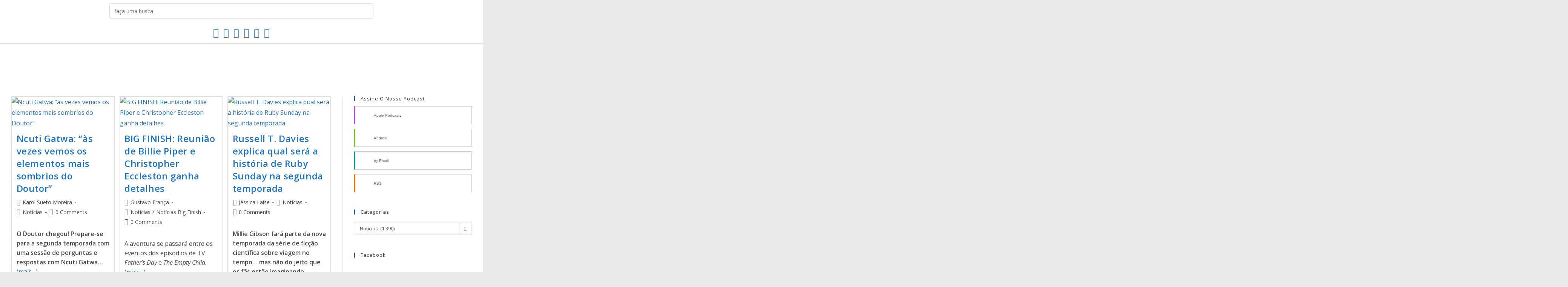

--- FILE ---
content_type: application/javascript; charset=UTF-8
request_url: https://universowho.disqus.com/count-data.js?1=39606%20https%3A%2F%2Funiversowho.com%2F%3Fp%3D39606&1=39615%20https%3A%2F%2Funiversowho.com%2F%3Fp%3D39615&1=39691%20https%3A%2F%2Funiversowho.com%2F%3Fp%3D39691&1=39695%20https%3A%2F%2Funiversowho.com%2F%3Fp%3D39695&1=39699%20https%3A%2F%2Funiversowho.com%2F%3Fp%3D39699&1=39708%20https%3A%2F%2Funiversowho.com%2F%3Fp%3D39708&1=39715%20https%3A%2F%2Funiversowho.com%2F%3Fp%3D39715&1=39719%20https%3A%2F%2Funiversowho.com%2F%3Fp%3D39719&1=39738%20https%3A%2F%2Funiversowho.com%2F%3Fp%3D39738&1=39742%20https%3A%2F%2Funiversowho.com%2F%3Fp%3D39742
body_size: 848
content:
var DISQUSWIDGETS;

if (typeof DISQUSWIDGETS != 'undefined') {
    DISQUSWIDGETS.displayCount({"text":{"and":"e","comments":{"zero":"0 Comments","multiple":"{num} Comments","one":"1 Comment"}},"counts":[{"id":"39742 https:\/\/universowho.com\/?p=39742","comments":0},{"id":"39738 https:\/\/universowho.com\/?p=39738","comments":0},{"id":"39615 https:\/\/universowho.com\/?p=39615","comments":0},{"id":"39691 https:\/\/universowho.com\/?p=39691","comments":0},{"id":"39715 https:\/\/universowho.com\/?p=39715","comments":0},{"id":"39708 https:\/\/universowho.com\/?p=39708","comments":0},{"id":"39699 https:\/\/universowho.com\/?p=39699","comments":0},{"id":"39695 https:\/\/universowho.com\/?p=39695","comments":0},{"id":"39719 https:\/\/universowho.com\/?p=39719","comments":0},{"id":"39606 https:\/\/universowho.com\/?p=39606","comments":0}]});
}

--- FILE ---
content_type: application/javascript; charset=UTF-8
request_url: https://universowho.disqus.com/count-data.js?1=39757%20https%3A%2F%2Funiversowho.com%2F%3Fp%3D39757&1=39759%20https%3A%2F%2Funiversowho.com%2F%3Fp%3D39759
body_size: 336
content:
var DISQUSWIDGETS;

if (typeof DISQUSWIDGETS != 'undefined') {
    DISQUSWIDGETS.displayCount({"text":{"and":"e","comments":{"zero":"0 Comments","multiple":"{num} Comments","one":"1 Comment"}},"counts":[{"id":"39757 https:\/\/universowho.com\/?p=39757","comments":0},{"id":"39759 https:\/\/universowho.com\/?p=39759","comments":0}]});
}